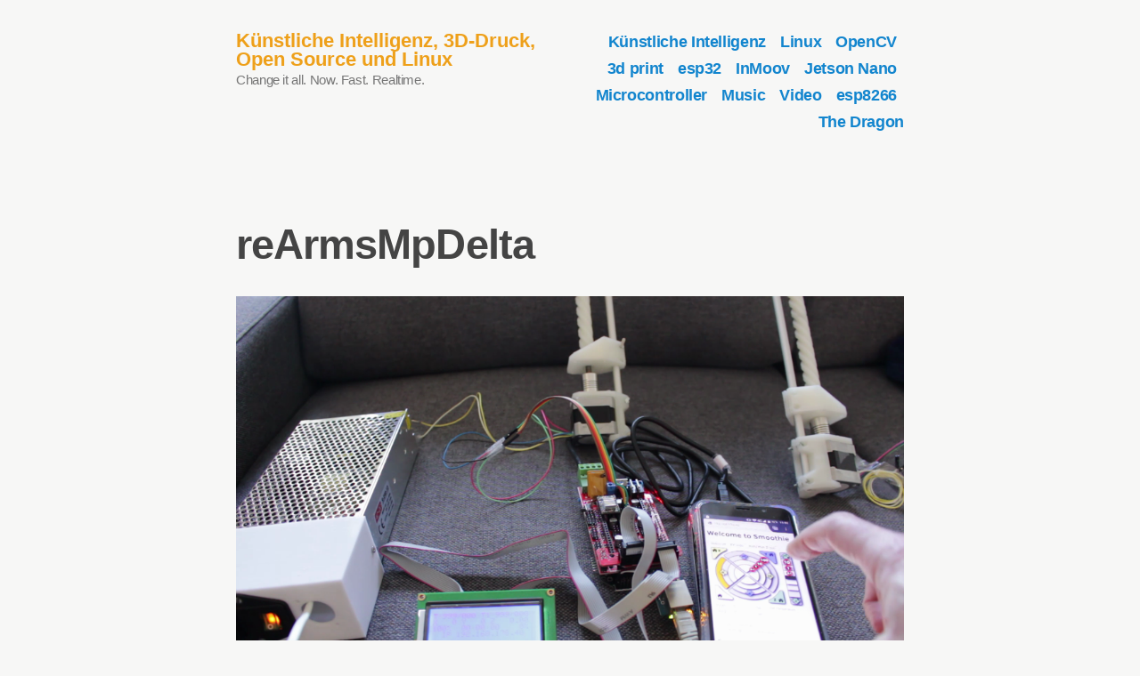

--- FILE ---
content_type: text/html; charset=UTF-8
request_url: https://blog.georgmill.de/2017/02/13/re-arm-for-ramps-steuert-den-mostly-printed-delta/rearmsmpdelta/
body_size: 10249
content:
<!doctype html>
<html dir="ltr" lang="de" prefix="og: https://ogp.me/ns#">
<head>
	<meta charset="UTF-8" />
	<meta name="viewport" content="width=device-width, initial-scale=1" />
	<link rel="profile" href="https://gmpg.org/xfn/11" />
	<title>reArmsMpDelta | Künstliche Intelligenz, 3D-Druck, Open Source und Linux</title>

		<!-- All in One SEO 4.9.1.1 - aioseo.com -->
	<meta name="robots" content="max-image-preview:large" />
	<meta name="author" content="Georg"/>
	<link rel="canonical" href="https://blog.georgmill.de/2017/02/13/re-arm-for-ramps-steuert-den-mostly-printed-delta/rearmsmpdelta/" />
	<meta name="generator" content="All in One SEO (AIOSEO) 4.9.1.1" />
		<meta property="og:locale" content="de_DE" />
		<meta property="og:site_name" content="Künstliche Intelligenz, 3D-Druck, Open Source und Linux | Change it all. Now. Fast. Realtime." />
		<meta property="og:type" content="article" />
		<meta property="og:title" content="reArmsMpDelta | Künstliche Intelligenz, 3D-Druck, Open Source und Linux" />
		<meta property="og:url" content="https://blog.georgmill.de/2017/02/13/re-arm-for-ramps-steuert-den-mostly-printed-delta/rearmsmpdelta/" />
		<meta property="article:published_time" content="2017-02-13T11:31:19+00:00" />
		<meta property="article:modified_time" content="2017-02-13T11:31:19+00:00" />
		<meta name="twitter:card" content="summary" />
		<meta name="twitter:title" content="reArmsMpDelta | Künstliche Intelligenz, 3D-Druck, Open Source und Linux" />
		<script type="application/ld+json" class="aioseo-schema">
			{"@context":"https:\/\/schema.org","@graph":[{"@type":"BreadcrumbList","@id":"https:\/\/blog.georgmill.de\/2017\/02\/13\/re-arm-for-ramps-steuert-den-mostly-printed-delta\/rearmsmpdelta\/#breadcrumblist","itemListElement":[{"@type":"ListItem","@id":"https:\/\/blog.georgmill.de#listItem","position":1,"name":"Home","item":"https:\/\/blog.georgmill.de","nextItem":{"@type":"ListItem","@id":"https:\/\/blog.georgmill.de\/2017\/02\/13\/re-arm-for-ramps-steuert-den-mostly-printed-delta\/rearmsmpdelta\/#listItem","name":"reArmsMpDelta"}},{"@type":"ListItem","@id":"https:\/\/blog.georgmill.de\/2017\/02\/13\/re-arm-for-ramps-steuert-den-mostly-printed-delta\/rearmsmpdelta\/#listItem","position":2,"name":"reArmsMpDelta","previousItem":{"@type":"ListItem","@id":"https:\/\/blog.georgmill.de#listItem","name":"Home"}}]},{"@type":"ItemPage","@id":"https:\/\/blog.georgmill.de\/2017\/02\/13\/re-arm-for-ramps-steuert-den-mostly-printed-delta\/rearmsmpdelta\/#itempage","url":"https:\/\/blog.georgmill.de\/2017\/02\/13\/re-arm-for-ramps-steuert-den-mostly-printed-delta\/rearmsmpdelta\/","name":"reArmsMpDelta | K\u00fcnstliche Intelligenz, 3D-Druck, Open Source und Linux","inLanguage":"de-DE","isPartOf":{"@id":"https:\/\/blog.georgmill.de\/#website"},"breadcrumb":{"@id":"https:\/\/blog.georgmill.de\/2017\/02\/13\/re-arm-for-ramps-steuert-den-mostly-printed-delta\/rearmsmpdelta\/#breadcrumblist"},"author":{"@id":"https:\/\/blog.georgmill.de\/author\/georg\/#author"},"creator":{"@id":"https:\/\/blog.georgmill.de\/author\/georg\/#author"},"datePublished":"2017-02-13T12:31:19+01:00","dateModified":"2017-02-13T12:31:19+01:00"},{"@type":"Person","@id":"https:\/\/blog.georgmill.de\/#person","name":"Georg","image":"https:\/\/blog.georgmill.de\/wp-content\/uploads\/2019\/01\/georg_alltag_web.jpg"},{"@type":"Person","@id":"https:\/\/blog.georgmill.de\/author\/georg\/#author","url":"https:\/\/blog.georgmill.de\/author\/georg\/","name":"Georg","image":{"@type":"ImageObject","@id":"https:\/\/blog.georgmill.de\/2017\/02\/13\/re-arm-for-ramps-steuert-den-mostly-printed-delta\/rearmsmpdelta\/#authorImage","url":"https:\/\/secure.gravatar.com\/avatar\/5cc0380416f18b4ad84e28db1d40b3d10f8d1725c71d21ef822846b32ba5ab79?s=96&d=mm&r=g","width":96,"height":96,"caption":"Georg"}},{"@type":"WebSite","@id":"https:\/\/blog.georgmill.de\/#website","url":"https:\/\/blog.georgmill.de\/","name":"K\u00fcnstliche Intelligenz, 3D-Druck, Open Source und Linux","description":"Change it all. Now. Fast. Realtime.","inLanguage":"de-DE","publisher":{"@id":"https:\/\/blog.georgmill.de\/#person"}}]}
		</script>
		<!-- All in One SEO -->

<link rel='dns-prefetch' href='//fonts.googleapis.com' />
<link rel="alternate" type="application/rss+xml" title="Künstliche Intelligenz, 3D-Druck, Open Source und Linux &raquo; Feed" href="https://blog.georgmill.de/feed/" />
<link rel="alternate" type="application/rss+xml" title="Künstliche Intelligenz, 3D-Druck, Open Source und Linux &raquo; Kommentar-Feed" href="https://blog.georgmill.de/comments/feed/" />
<link rel="alternate" type="application/rss+xml" title="Künstliche Intelligenz, 3D-Druck, Open Source und Linux &raquo; reArmsMpDelta-Kommentar-Feed" href="https://blog.georgmill.de/2017/02/13/re-arm-for-ramps-steuert-den-mostly-printed-delta/rearmsmpdelta/feed/" />
<link rel="alternate" title="oEmbed (JSON)" type="application/json+oembed" href="https://blog.georgmill.de/wp-json/oembed/1.0/embed?url=https%3A%2F%2Fblog.georgmill.de%2F2017%2F02%2F13%2Fre-arm-for-ramps-steuert-den-mostly-printed-delta%2Frearmsmpdelta%2F" />
<link rel="alternate" title="oEmbed (XML)" type="text/xml+oembed" href="https://blog.georgmill.de/wp-json/oembed/1.0/embed?url=https%3A%2F%2Fblog.georgmill.de%2F2017%2F02%2F13%2Fre-arm-for-ramps-steuert-den-mostly-printed-delta%2Frearmsmpdelta%2F&#038;format=xml" />
<style id='wp-img-auto-sizes-contain-inline-css' type='text/css'>
img:is([sizes=auto i],[sizes^="auto," i]){contain-intrinsic-size:3000px 1500px}
/*# sourceURL=wp-img-auto-sizes-contain-inline-css */
</style>
<link rel='stylesheet' id='urvanov_syntax_highlighter-css' href='https://blog.georgmill.de/wp-content/plugins/urvanov-syntax-highlighter/css/min/urvanov_syntax_highlighter.min.css?ver=2.8.40' type='text/css' media='all' />
<style id='wp-emoji-styles-inline-css' type='text/css'>

	img.wp-smiley, img.emoji {
		display: inline !important;
		border: none !important;
		box-shadow: none !important;
		height: 1em !important;
		width: 1em !important;
		margin: 0 0.07em !important;
		vertical-align: -0.1em !important;
		background: none !important;
		padding: 0 !important;
	}
/*# sourceURL=wp-emoji-styles-inline-css */
</style>
<style id='wp-block-library-inline-css' type='text/css'>
:root{--wp-block-synced-color:#7a00df;--wp-block-synced-color--rgb:122,0,223;--wp-bound-block-color:var(--wp-block-synced-color);--wp-editor-canvas-background:#ddd;--wp-admin-theme-color:#007cba;--wp-admin-theme-color--rgb:0,124,186;--wp-admin-theme-color-darker-10:#006ba1;--wp-admin-theme-color-darker-10--rgb:0,107,160.5;--wp-admin-theme-color-darker-20:#005a87;--wp-admin-theme-color-darker-20--rgb:0,90,135;--wp-admin-border-width-focus:2px}@media (min-resolution:192dpi){:root{--wp-admin-border-width-focus:1.5px}}.wp-element-button{cursor:pointer}:root .has-very-light-gray-background-color{background-color:#eee}:root .has-very-dark-gray-background-color{background-color:#313131}:root .has-very-light-gray-color{color:#eee}:root .has-very-dark-gray-color{color:#313131}:root .has-vivid-green-cyan-to-vivid-cyan-blue-gradient-background{background:linear-gradient(135deg,#00d084,#0693e3)}:root .has-purple-crush-gradient-background{background:linear-gradient(135deg,#34e2e4,#4721fb 50%,#ab1dfe)}:root .has-hazy-dawn-gradient-background{background:linear-gradient(135deg,#faaca8,#dad0ec)}:root .has-subdued-olive-gradient-background{background:linear-gradient(135deg,#fafae1,#67a671)}:root .has-atomic-cream-gradient-background{background:linear-gradient(135deg,#fdd79a,#004a59)}:root .has-nightshade-gradient-background{background:linear-gradient(135deg,#330968,#31cdcf)}:root .has-midnight-gradient-background{background:linear-gradient(135deg,#020381,#2874fc)}:root{--wp--preset--font-size--normal:16px;--wp--preset--font-size--huge:42px}.has-regular-font-size{font-size:1em}.has-larger-font-size{font-size:2.625em}.has-normal-font-size{font-size:var(--wp--preset--font-size--normal)}.has-huge-font-size{font-size:var(--wp--preset--font-size--huge)}.has-text-align-center{text-align:center}.has-text-align-left{text-align:left}.has-text-align-right{text-align:right}.has-fit-text{white-space:nowrap!important}#end-resizable-editor-section{display:none}.aligncenter{clear:both}.items-justified-left{justify-content:flex-start}.items-justified-center{justify-content:center}.items-justified-right{justify-content:flex-end}.items-justified-space-between{justify-content:space-between}.screen-reader-text{border:0;clip-path:inset(50%);height:1px;margin:-1px;overflow:hidden;padding:0;position:absolute;width:1px;word-wrap:normal!important}.screen-reader-text:focus{background-color:#ddd;clip-path:none;color:#444;display:block;font-size:1em;height:auto;left:5px;line-height:normal;padding:15px 23px 14px;text-decoration:none;top:5px;width:auto;z-index:100000}html :where(.has-border-color){border-style:solid}html :where([style*=border-top-color]){border-top-style:solid}html :where([style*=border-right-color]){border-right-style:solid}html :where([style*=border-bottom-color]){border-bottom-style:solid}html :where([style*=border-left-color]){border-left-style:solid}html :where([style*=border-width]){border-style:solid}html :where([style*=border-top-width]){border-top-style:solid}html :where([style*=border-right-width]){border-right-style:solid}html :where([style*=border-bottom-width]){border-bottom-style:solid}html :where([style*=border-left-width]){border-left-style:solid}html :where(img[class*=wp-image-]){height:auto;max-width:100%}:where(figure){margin:0 0 1em}html :where(.is-position-sticky){--wp-admin--admin-bar--position-offset:var(--wp-admin--admin-bar--height,0px)}@media screen and (max-width:600px){html :where(.is-position-sticky){--wp-admin--admin-bar--position-offset:0px}}

/*# sourceURL=wp-block-library-inline-css */
</style><style id='global-styles-inline-css' type='text/css'>
:root{--wp--preset--aspect-ratio--square: 1;--wp--preset--aspect-ratio--4-3: 4/3;--wp--preset--aspect-ratio--3-4: 3/4;--wp--preset--aspect-ratio--3-2: 3/2;--wp--preset--aspect-ratio--2-3: 2/3;--wp--preset--aspect-ratio--16-9: 16/9;--wp--preset--aspect-ratio--9-16: 9/16;--wp--preset--color--black: #000000;--wp--preset--color--cyan-bluish-gray: #abb8c3;--wp--preset--color--white: #ffffff;--wp--preset--color--pale-pink: #f78da7;--wp--preset--color--vivid-red: #cf2e2e;--wp--preset--color--luminous-vivid-orange: #ff6900;--wp--preset--color--luminous-vivid-amber: #fcb900;--wp--preset--color--light-green-cyan: #7bdcb5;--wp--preset--color--vivid-green-cyan: #00d084;--wp--preset--color--pale-cyan-blue: #8ed1fc;--wp--preset--color--vivid-cyan-blue: #0693e3;--wp--preset--color--vivid-purple: #9b51e0;--wp--preset--color--primary: #FF302C;--wp--preset--color--secondary: #1285CE;--wp--preset--color--foreground: #444444;--wp--preset--color--background: #F7F7F6;--wp--preset--color--foreground-light: #767676;--wp--preset--color--foreground-dark: #111111;--wp--preset--gradient--vivid-cyan-blue-to-vivid-purple: linear-gradient(135deg,rgb(6,147,227) 0%,rgb(155,81,224) 100%);--wp--preset--gradient--light-green-cyan-to-vivid-green-cyan: linear-gradient(135deg,rgb(122,220,180) 0%,rgb(0,208,130) 100%);--wp--preset--gradient--luminous-vivid-amber-to-luminous-vivid-orange: linear-gradient(135deg,rgb(252,185,0) 0%,rgb(255,105,0) 100%);--wp--preset--gradient--luminous-vivid-orange-to-vivid-red: linear-gradient(135deg,rgb(255,105,0) 0%,rgb(207,46,46) 100%);--wp--preset--gradient--very-light-gray-to-cyan-bluish-gray: linear-gradient(135deg,rgb(238,238,238) 0%,rgb(169,184,195) 100%);--wp--preset--gradient--cool-to-warm-spectrum: linear-gradient(135deg,rgb(74,234,220) 0%,rgb(151,120,209) 20%,rgb(207,42,186) 40%,rgb(238,44,130) 60%,rgb(251,105,98) 80%,rgb(254,248,76) 100%);--wp--preset--gradient--blush-light-purple: linear-gradient(135deg,rgb(255,206,236) 0%,rgb(152,150,240) 100%);--wp--preset--gradient--blush-bordeaux: linear-gradient(135deg,rgb(254,205,165) 0%,rgb(254,45,45) 50%,rgb(107,0,62) 100%);--wp--preset--gradient--luminous-dusk: linear-gradient(135deg,rgb(255,203,112) 0%,rgb(199,81,192) 50%,rgb(65,88,208) 100%);--wp--preset--gradient--pale-ocean: linear-gradient(135deg,rgb(255,245,203) 0%,rgb(182,227,212) 50%,rgb(51,167,181) 100%);--wp--preset--gradient--electric-grass: linear-gradient(135deg,rgb(202,248,128) 0%,rgb(113,206,126) 100%);--wp--preset--gradient--midnight: linear-gradient(135deg,rgb(2,3,129) 0%,rgb(40,116,252) 100%);--wp--preset--font-size--small: 15px;--wp--preset--font-size--medium: 20px;--wp--preset--font-size--large: 32px;--wp--preset--font-size--x-large: 42px;--wp--preset--font-size--normal: 18px;--wp--preset--font-size--huge: 47.17px;--wp--preset--spacing--20: 0.44rem;--wp--preset--spacing--30: 0.67rem;--wp--preset--spacing--40: 1rem;--wp--preset--spacing--50: 1.5rem;--wp--preset--spacing--60: 2.25rem;--wp--preset--spacing--70: 3.38rem;--wp--preset--spacing--80: 5.06rem;--wp--preset--shadow--natural: 6px 6px 9px rgba(0, 0, 0, 0.2);--wp--preset--shadow--deep: 12px 12px 50px rgba(0, 0, 0, 0.4);--wp--preset--shadow--sharp: 6px 6px 0px rgba(0, 0, 0, 0.2);--wp--preset--shadow--outlined: 6px 6px 0px -3px rgb(255, 255, 255), 6px 6px rgb(0, 0, 0);--wp--preset--shadow--crisp: 6px 6px 0px rgb(0, 0, 0);}:root :where(.is-layout-flow) > :first-child{margin-block-start: 0;}:root :where(.is-layout-flow) > :last-child{margin-block-end: 0;}:root :where(.is-layout-flow) > *{margin-block-start: 24px;margin-block-end: 0;}:root :where(.is-layout-constrained) > :first-child{margin-block-start: 0;}:root :where(.is-layout-constrained) > :last-child{margin-block-end: 0;}:root :where(.is-layout-constrained) > *{margin-block-start: 24px;margin-block-end: 0;}:root :where(.is-layout-flex){gap: 24px;}:root :where(.is-layout-grid){gap: 24px;}body .is-layout-flex{display: flex;}.is-layout-flex{flex-wrap: wrap;align-items: center;}.is-layout-flex > :is(*, div){margin: 0;}body .is-layout-grid{display: grid;}.is-layout-grid > :is(*, div){margin: 0;}.has-black-color{color: var(--wp--preset--color--black) !important;}.has-cyan-bluish-gray-color{color: var(--wp--preset--color--cyan-bluish-gray) !important;}.has-white-color{color: var(--wp--preset--color--white) !important;}.has-pale-pink-color{color: var(--wp--preset--color--pale-pink) !important;}.has-vivid-red-color{color: var(--wp--preset--color--vivid-red) !important;}.has-luminous-vivid-orange-color{color: var(--wp--preset--color--luminous-vivid-orange) !important;}.has-luminous-vivid-amber-color{color: var(--wp--preset--color--luminous-vivid-amber) !important;}.has-light-green-cyan-color{color: var(--wp--preset--color--light-green-cyan) !important;}.has-vivid-green-cyan-color{color: var(--wp--preset--color--vivid-green-cyan) !important;}.has-pale-cyan-blue-color{color: var(--wp--preset--color--pale-cyan-blue) !important;}.has-vivid-cyan-blue-color{color: var(--wp--preset--color--vivid-cyan-blue) !important;}.has-vivid-purple-color{color: var(--wp--preset--color--vivid-purple) !important;}.has-primary-color{color: var(--wp--preset--color--primary) !important;}.has-secondary-color{color: var(--wp--preset--color--secondary) !important;}.has-foreground-color{color: var(--wp--preset--color--foreground) !important;}.has-background-color{color: var(--wp--preset--color--background) !important;}.has-foreground-light-color{color: var(--wp--preset--color--foreground-light) !important;}.has-foreground-dark-color{color: var(--wp--preset--color--foreground-dark) !important;}.has-black-background-color{background-color: var(--wp--preset--color--black) !important;}.has-cyan-bluish-gray-background-color{background-color: var(--wp--preset--color--cyan-bluish-gray) !important;}.has-white-background-color{background-color: var(--wp--preset--color--white) !important;}.has-pale-pink-background-color{background-color: var(--wp--preset--color--pale-pink) !important;}.has-vivid-red-background-color{background-color: var(--wp--preset--color--vivid-red) !important;}.has-luminous-vivid-orange-background-color{background-color: var(--wp--preset--color--luminous-vivid-orange) !important;}.has-luminous-vivid-amber-background-color{background-color: var(--wp--preset--color--luminous-vivid-amber) !important;}.has-light-green-cyan-background-color{background-color: var(--wp--preset--color--light-green-cyan) !important;}.has-vivid-green-cyan-background-color{background-color: var(--wp--preset--color--vivid-green-cyan) !important;}.has-pale-cyan-blue-background-color{background-color: var(--wp--preset--color--pale-cyan-blue) !important;}.has-vivid-cyan-blue-background-color{background-color: var(--wp--preset--color--vivid-cyan-blue) !important;}.has-vivid-purple-background-color{background-color: var(--wp--preset--color--vivid-purple) !important;}.has-primary-background-color{background-color: var(--wp--preset--color--primary) !important;}.has-secondary-background-color{background-color: var(--wp--preset--color--secondary) !important;}.has-foreground-background-color{background-color: var(--wp--preset--color--foreground) !important;}.has-background-background-color{background-color: var(--wp--preset--color--background) !important;}.has-foreground-light-background-color{background-color: var(--wp--preset--color--foreground-light) !important;}.has-foreground-dark-background-color{background-color: var(--wp--preset--color--foreground-dark) !important;}.has-black-border-color{border-color: var(--wp--preset--color--black) !important;}.has-cyan-bluish-gray-border-color{border-color: var(--wp--preset--color--cyan-bluish-gray) !important;}.has-white-border-color{border-color: var(--wp--preset--color--white) !important;}.has-pale-pink-border-color{border-color: var(--wp--preset--color--pale-pink) !important;}.has-vivid-red-border-color{border-color: var(--wp--preset--color--vivid-red) !important;}.has-luminous-vivid-orange-border-color{border-color: var(--wp--preset--color--luminous-vivid-orange) !important;}.has-luminous-vivid-amber-border-color{border-color: var(--wp--preset--color--luminous-vivid-amber) !important;}.has-light-green-cyan-border-color{border-color: var(--wp--preset--color--light-green-cyan) !important;}.has-vivid-green-cyan-border-color{border-color: var(--wp--preset--color--vivid-green-cyan) !important;}.has-pale-cyan-blue-border-color{border-color: var(--wp--preset--color--pale-cyan-blue) !important;}.has-vivid-cyan-blue-border-color{border-color: var(--wp--preset--color--vivid-cyan-blue) !important;}.has-vivid-purple-border-color{border-color: var(--wp--preset--color--vivid-purple) !important;}.has-primary-border-color{border-color: var(--wp--preset--color--primary) !important;}.has-secondary-border-color{border-color: var(--wp--preset--color--secondary) !important;}.has-foreground-border-color{border-color: var(--wp--preset--color--foreground) !important;}.has-background-border-color{border-color: var(--wp--preset--color--background) !important;}.has-foreground-light-border-color{border-color: var(--wp--preset--color--foreground-light) !important;}.has-foreground-dark-border-color{border-color: var(--wp--preset--color--foreground-dark) !important;}.has-vivid-cyan-blue-to-vivid-purple-gradient-background{background: var(--wp--preset--gradient--vivid-cyan-blue-to-vivid-purple) !important;}.has-light-green-cyan-to-vivid-green-cyan-gradient-background{background: var(--wp--preset--gradient--light-green-cyan-to-vivid-green-cyan) !important;}.has-luminous-vivid-amber-to-luminous-vivid-orange-gradient-background{background: var(--wp--preset--gradient--luminous-vivid-amber-to-luminous-vivid-orange) !important;}.has-luminous-vivid-orange-to-vivid-red-gradient-background{background: var(--wp--preset--gradient--luminous-vivid-orange-to-vivid-red) !important;}.has-very-light-gray-to-cyan-bluish-gray-gradient-background{background: var(--wp--preset--gradient--very-light-gray-to-cyan-bluish-gray) !important;}.has-cool-to-warm-spectrum-gradient-background{background: var(--wp--preset--gradient--cool-to-warm-spectrum) !important;}.has-blush-light-purple-gradient-background{background: var(--wp--preset--gradient--blush-light-purple) !important;}.has-blush-bordeaux-gradient-background{background: var(--wp--preset--gradient--blush-bordeaux) !important;}.has-luminous-dusk-gradient-background{background: var(--wp--preset--gradient--luminous-dusk) !important;}.has-pale-ocean-gradient-background{background: var(--wp--preset--gradient--pale-ocean) !important;}.has-electric-grass-gradient-background{background: var(--wp--preset--gradient--electric-grass) !important;}.has-midnight-gradient-background{background: var(--wp--preset--gradient--midnight) !important;}.has-small-font-size{font-size: var(--wp--preset--font-size--small) !important;}.has-medium-font-size{font-size: var(--wp--preset--font-size--medium) !important;}.has-large-font-size{font-size: var(--wp--preset--font-size--large) !important;}.has-x-large-font-size{font-size: var(--wp--preset--font-size--x-large) !important;}.has-normal-font-size{font-size: var(--wp--preset--font-size--normal) !important;}.has-huge-font-size{font-size: var(--wp--preset--font-size--huge) !important;}
/*# sourceURL=global-styles-inline-css */
</style>

<style id='classic-theme-styles-inline-css' type='text/css'>
/*! This file is auto-generated */
.wp-block-button__link{color:#fff;background-color:#32373c;border-radius:9999px;box-shadow:none;text-decoration:none;padding:calc(.667em + 2px) calc(1.333em + 2px);font-size:1.125em}.wp-block-file__button{background:#32373c;color:#fff;text-decoration:none}
/*# sourceURL=/wp-includes/css/classic-themes.min.css */
</style>
<link rel='stylesheet' id='countdown-jedi-css-css' href='https://blog.georgmill.de/wp-content/plugins/jquery-t-countdown-widget/css/jedi/style.css?ver=2.0' type='text/css' media='all' />
<link rel='stylesheet' id='osm-map-css-css' href='https://blog.georgmill.de/wp-content/plugins/osm/css/osm_map.css?ver=8326afb2dfa8a0d360d16c34bdd7132c' type='text/css' media='all' />
<link rel='stylesheet' id='osm-ol3-css-css' href='https://blog.georgmill.de/wp-content/plugins/osm/js/OL/7.1.0/ol.css?ver=8326afb2dfa8a0d360d16c34bdd7132c' type='text/css' media='all' />
<link rel='stylesheet' id='osm-ol3-ext-css-css' href='https://blog.georgmill.de/wp-content/plugins/osm/css/osm_map_v3.css?ver=8326afb2dfa8a0d360d16c34bdd7132c' type='text/css' media='all' />
<link rel='stylesheet' id='varia-print-style-css' href='https://blog.georgmill.de/wp-content/themes/varia-wpcom/print.css?ver=1.4.35' type='text/css' media='print' />
<link rel='stylesheet' id='leven-fonts-css' href='https://fonts.googleapis.com/css?family=Crimson+Text%3A400%2C400i&#038;subset=latin%2Clatin-ext' type='text/css' media='all' />
<link rel='stylesheet' id='leven-style-css' href='https://blog.georgmill.de/wp-content/themes/leven-wpcom/style.css?ver=1.4.35' type='text/css' media='all' />
<script type="text/javascript" src="https://blog.georgmill.de/wp-includes/js/jquery/jquery.min.js?ver=3.7.1" id="jquery-core-js"></script>
<script type="text/javascript" src="https://blog.georgmill.de/wp-includes/js/jquery/jquery-migrate.min.js?ver=3.4.1" id="jquery-migrate-js"></script>
<script type="text/javascript" id="urvanov_syntax_highlighter_js-js-extra">
/* <![CDATA[ */
var UrvanovSyntaxHighlighterSyntaxSettings = {"version":"2.8.40","is_admin":"0","ajaxurl":"https://blog.georgmill.de/wp-admin/admin-ajax.php","prefix":"urvanov-syntax-highlighter-","setting":"urvanov-syntax-highlighter-setting","selected":"urvanov-syntax-highlighter-setting-selected","changed":"urvanov-syntax-highlighter-setting-changed","special":"urvanov-syntax-highlighter-setting-special","orig_value":"data-orig-value","debug":""};
var UrvanovSyntaxHighlighterSyntaxStrings = {"copy":"Copied to the clipboard","minimize":"Klicken um Code aufzuklappen"};
//# sourceURL=urvanov_syntax_highlighter_js-js-extra
/* ]]> */
</script>
<script type="text/javascript" src="https://blog.georgmill.de/wp-content/plugins/urvanov-syntax-highlighter/js/min/urvanov_syntax_highlighter.min.js?ver=2.8.40" id="urvanov_syntax_highlighter_js-js"></script>
<script type="text/javascript" src="https://blog.georgmill.de/wp-content/plugins/html5shiv/js/html5shiv-printshiv.min.js?ver=3.7.3" id="html5shiv-printshiv-js"></script>
<script type="text/javascript" src="https://blog.georgmill.de/wp-content/plugins/osm/js/OL/2.13.1/OpenLayers.js?ver=8326afb2dfa8a0d360d16c34bdd7132c" id="osm-ol-library-js"></script>
<script type="text/javascript" src="https://blog.georgmill.de/wp-content/plugins/osm/js/OSM/openlayers/OpenStreetMap.js?ver=8326afb2dfa8a0d360d16c34bdd7132c" id="osm-osm-library-js"></script>
<script type="text/javascript" src="https://blog.georgmill.de/wp-content/plugins/osm/js/OSeaM/harbours.js?ver=8326afb2dfa8a0d360d16c34bdd7132c" id="osm-harbours-library-js"></script>
<script type="text/javascript" src="https://blog.georgmill.de/wp-content/plugins/osm/js/OSeaM/map_utils.js?ver=8326afb2dfa8a0d360d16c34bdd7132c" id="osm-map-utils-library-js"></script>
<script type="text/javascript" src="https://blog.georgmill.de/wp-content/plugins/osm/js/OSeaM/utilities.js?ver=8326afb2dfa8a0d360d16c34bdd7132c" id="osm-utilities-library-js"></script>
<script type="text/javascript" src="https://blog.georgmill.de/wp-content/plugins/osm/js/osm-plugin-lib.js?ver=8326afb2dfa8a0d360d16c34bdd7132c" id="OsmScript-js"></script>
<script type="text/javascript" src="https://blog.georgmill.de/wp-content/plugins/osm/js/polyfill/v2/polyfill.min.js?features=requestAnimationFrame%2CElement.prototype.classList%2CURL&amp;ver=8326afb2dfa8a0d360d16c34bdd7132c" id="osm-polyfill-js"></script>
<script type="text/javascript" src="https://blog.georgmill.de/wp-content/plugins/osm/js/OL/7.1.0/ol.js?ver=8326afb2dfa8a0d360d16c34bdd7132c" id="osm-ol3-library-js"></script>
<script type="text/javascript" src="https://blog.georgmill.de/wp-content/plugins/osm/js/osm-v3-plugin-lib.js?ver=8326afb2dfa8a0d360d16c34bdd7132c" id="osm-ol3-ext-library-js"></script>
<script type="text/javascript" src="https://blog.georgmill.de/wp-content/plugins/osm/js/osm-metabox-events.js?ver=8326afb2dfa8a0d360d16c34bdd7132c" id="osm-ol3-metabox-events-js"></script>
<script type="text/javascript" src="https://blog.georgmill.de/wp-content/plugins/osm/js/osm-startup-lib.js?ver=8326afb2dfa8a0d360d16c34bdd7132c" id="osm-map-startup-js"></script>
<link rel="https://api.w.org/" href="https://blog.georgmill.de/wp-json/" /><link rel="alternate" title="JSON" type="application/json" href="https://blog.georgmill.de/wp-json/wp/v2/media/1931" /><link rel="EditURI" type="application/rsd+xml" title="RSD" href="https://blog.georgmill.de/xmlrpc.php?rsd" />

<link rel='shortlink' href='https://blog.georgmill.de/?p=1931' />
<script type='text/javascript'>
var tminusnow = '{"now":"1\/21\/2026 16:09:05"}';
</script><script type="text/javascript"> 

/**  all layers have to be in this global array - in further process each map will have something like vectorM[map_ol3js_n][layer_n] */
var vectorM = [[]];


/** put translations from PHP/mo to JavaScript */
var translations = [];

/** global GET-Parameters */
var HTTP_GET_VARS = [];

</script><!-- OSM plugin V6.1.9: did not add geo meta tags. --> 
</head>

<body class="attachment wp-singular attachment-template-default single single-attachment postid-1931 attachmentid-1931 attachment-png wp-embed-responsive wp-theme-varia-wpcom wp-child-theme-leven-wpcom singular image-filters-enabled">


<div id="page" class="site">
	<a class="skip-link screen-reader-text" href="#content">Zum Inhalt springen</a>

	
<header id="masthead" class="site-header responsive-max-width has-title-and-tagline has-menu" role="banner">
	

<div class="site-branding">
							<p class="site-title"><a href="https://blog.georgmill.de/" rel="home">Künstliche Intelligenz, 3D-Druck, Open Source und Linux</a></p>
			
				<p class="site-description">
				Change it all. Now. Fast. Realtime.			</p>
	</div><!-- .site-branding -->
		<nav id="site-navigation" class="main-navigation" aria-label="Hauptnavigation">

		<input type="checkbox" role="button" aria-haspopup="true" id="toggle" class="hide-visually">
		<label for="toggle" id="toggle-menu" class="button">
			Menü			<span class="dropdown-icon open">+</span>
			<span class="dropdown-icon close">&times;</span>
			<span class="hide-visually expanded-text">aufgeklappt</span>
			<span class="hide-visually collapsed-text">zugeklappt</span>
		</label>

		<div class="menu-inhalt-container"><ul id="menu-inhalt-1" class="main-menu" aria-label="submenu"><li class="menu-item menu-item-type-taxonomy menu-item-object-category menu-item-2421"><a href="https://blog.georgmill.de/category/kuenstliche-intelligenz/">Künstliche Intelligenz</a></li>
<li class="menu-item menu-item-type-taxonomy menu-item-object-category menu-item-2409"><a href="https://blog.georgmill.de/category/linux/">Linux</a></li>
<li class="menu-item menu-item-type-taxonomy menu-item-object-category menu-item-2422"><a href="https://blog.georgmill.de/category/opencv/">OpenCV</a></li>
<li class="menu-item menu-item-type-taxonomy menu-item-object-category menu-item-2412"><a href="https://blog.georgmill.de/category/3d-print/">3d print</a></li>
<li class="menu-item menu-item-type-taxonomy menu-item-object-category menu-item-2417"><a href="https://blog.georgmill.de/category/esp32/">esp32</a></li>
<li class="menu-item menu-item-type-taxonomy menu-item-object-category menu-item-2418"><a href="https://blog.georgmill.de/category/inmoov/">InMoov</a></li>
<li class="menu-item menu-item-type-taxonomy menu-item-object-category menu-item-2420"><a href="https://blog.georgmill.de/category/jetson-nano/">Jetson Nano</a></li>
<li class="menu-item menu-item-type-taxonomy menu-item-object-category menu-item-2410"><a href="https://blog.georgmill.de/category/microcontroller/">Microcontroller</a></li>
<li class="menu-item menu-item-type-taxonomy menu-item-object-category menu-item-2411"><a href="https://blog.georgmill.de/category/music/">Music</a></li>
<li class="menu-item menu-item-type-taxonomy menu-item-object-category menu-item-2413"><a href="https://blog.georgmill.de/category/video/">Video</a></li>
<li class="menu-item menu-item-type-taxonomy menu-item-object-category menu-item-2414"><a href="https://blog.georgmill.de/category/esp8266/">esp8266</a></li>
<li class="menu-item menu-item-type-taxonomy menu-item-object-category menu-item-2415"><a href="https://blog.georgmill.de/category/the-dragon/">The Dragon</a></li>
</ul></div>	</nav><!-- #site-navigation -->
	</header><!-- #masthead -->

	<div id="content" class="site-content">

	<section id="primary" class="content-area">
		<main id="main" class="site-main">

			
				<article id="post-1931" class="post-1931 attachment type-attachment status-inherit hentry entry">
					<nav id="image-navigation" class="navigation image-navigation responsive-max-width">
						<div class="nav-links">
							<div class="nav-previous"></div>
							<div class="nav-next"></div>
						</div><!-- .nav-links -->
					</nav><!-- .image-navigation -->

					<header class="entry-header responsive-max-width">
					<h1 class="entry-title">reArmsMpDelta</h1>					</header><!-- .entry-header -->

					<div class="entry-content">

						<figure class="entry-attachment wp-block-image">
						<img width="1024" height="582" src="https://blog.georgmill.de/wp-content/uploads/2017/02/reArmsMpDelta.png" class="attachment-full size-full" alt="" decoding="async" fetchpriority="high" srcset="https://blog.georgmill.de/wp-content/uploads/2017/02/reArmsMpDelta.png 1024w, https://blog.georgmill.de/wp-content/uploads/2017/02/reArmsMpDelta-300x171.png 300w, https://blog.georgmill.de/wp-content/uploads/2017/02/reArmsMpDelta-768x437.png 768w, https://blog.georgmill.de/wp-content/uploads/2017/02/reArmsMpDelta-158x90.png 158w" sizes="(max-width: 1024px) 100vw, 1024px" />
							<figcaption class="wp-caption-text"></figcaption>

						</figure><!-- .entry-attachment -->

											</div><!-- .entry-content -->

					<footer class="entry-footer responsive-max-width">
					<span class="full-size-link"><span class="screen-reader-text">Volle Größe</span><a href="https://blog.georgmill.de/wp-content/uploads/2017/02/reArmsMpDelta.png">1024 &times; 582</a></span>
						
					</footer><!-- .entry-footer -->
				</article><!-- #post-## -->

				
	<nav class="navigation post-navigation" aria-label="Beiträge">
		<h2 class="screen-reader-text">Beitragsnavigation</h2>
		<div class="nav-links"><div class="nav-previous"><a href="https://blog.georgmill.de/2017/02/13/re-arm-for-ramps-steuert-den-mostly-printed-delta/" rel="prev"><span class="meta-nav">Veröffentlicht in</span><br><span class="post-title">Re-Arm for Ramps steuert den M(ostly) P(rinted) D(elta)</span></a></div></div>
	</nav>
<div id="comments" class="comments-area responsive-max-width">

		<div id="respond" class="comment-respond">
		<h3 id="reply-title" class="comment-reply-title">Schreibe einen Kommentar</h3><form action="https://blog.georgmill.de/wp-comments-post.php" method="post" id="commentform" class="comment-form"><p class="comment-notes"><span id="email-notes">Deine E-Mail-Adresse wird nicht veröffentlicht.</span> <span class="required-field-message">Erforderliche Felder sind mit <span class="required">*</span> markiert</span></p><p class="comment-form-comment"><label for="comment">Kommentar <span class="required">*</span></label> <textarea id="comment" name="comment" cols="45" rows="5" maxlength="65525" required></textarea></p><p class="comment-form-author"><label for="author">Name <span class="required">*</span></label> <input id="author" name="author" type="text" value="" size="30" maxlength="245" autocomplete="name" required /></p>
<p class="comment-form-email"><label for="email">E-Mail-Adresse <span class="required">*</span></label> <input id="email" name="email" type="email" value="" size="30" maxlength="100" aria-describedby="email-notes" autocomplete="email" required /></p>
<p class="comment-form-url"><label for="url">Website</label> <input id="url" name="url" type="url" value="" size="30" maxlength="200" autocomplete="url" /></p>
<p class="form-submit"><input name="submit" type="submit" id="submit" class="submit" value="Kommentar abschicken" /> <input type='hidden' name='comment_post_ID' value='1931' id='comment_post_ID' />
<input type='hidden' name='comment_parent' id='comment_parent' value='0' />
</p> <p class="comment-form-aios-antibot-keys"><input type="hidden" name="7asn7c2f" value="pakaifplqke8" ><input type="hidden" name="9k849ug7" value="if9g2ixp034m" ><input type="hidden" name="2alycj88" value="ofl8te37uxbe" ><input type="hidden" name="aios_antibot_keys_expiry" id="aios_antibot_keys_expiry" value="1769126400"></p><p style="display: none;"><input type="hidden" id="akismet_comment_nonce" name="akismet_comment_nonce" value="1c957ccad4" /></p><p style="display: none !important;" class="akismet-fields-container" data-prefix="ak_"><label>&#916;<textarea name="ak_hp_textarea" cols="45" rows="8" maxlength="100"></textarea></label><input type="hidden" id="ak_js_1" name="ak_js" value="141"/><script>document.getElementById( "ak_js_1" ).setAttribute( "value", ( new Date() ).getTime() );</script></p></form>	</div><!-- #respond -->
	
</div><!-- #comments -->

		</main><!-- .site-main -->
	</section><!-- .content-area -->


	</div><!-- #content -->

	
	<footer id="colophon" class="site-footer responsive-max-width">
				<nav class="footer-navigation" aria-label="Footer-Menü">
		<div class="menu-inhalt-container"><ul id="menu-inhalt-2" class="footer-menu"><li class="menu-item menu-item-type-taxonomy menu-item-object-category menu-item-2421"><a href="https://blog.georgmill.de/category/kuenstliche-intelligenz/">Künstliche Intelligenz</a></li>
<li class="menu-item menu-item-type-taxonomy menu-item-object-category menu-item-2409"><a href="https://blog.georgmill.de/category/linux/">Linux</a></li>
<li class="menu-item menu-item-type-taxonomy menu-item-object-category menu-item-2422"><a href="https://blog.georgmill.de/category/opencv/">OpenCV</a></li>
<li class="menu-item menu-item-type-taxonomy menu-item-object-category menu-item-2412"><a href="https://blog.georgmill.de/category/3d-print/">3d print</a></li>
<li class="menu-item menu-item-type-taxonomy menu-item-object-category menu-item-2417"><a href="https://blog.georgmill.de/category/esp32/">esp32</a></li>
<li class="menu-item menu-item-type-taxonomy menu-item-object-category menu-item-2418"><a href="https://blog.georgmill.de/category/inmoov/">InMoov</a></li>
<li class="menu-item menu-item-type-taxonomy menu-item-object-category menu-item-2420"><a href="https://blog.georgmill.de/category/jetson-nano/">Jetson Nano</a></li>
<li class="menu-item menu-item-type-taxonomy menu-item-object-category menu-item-2410"><a href="https://blog.georgmill.de/category/microcontroller/">Microcontroller</a></li>
<li class="menu-item menu-item-type-taxonomy menu-item-object-category menu-item-2411"><a href="https://blog.georgmill.de/category/music/">Music</a></li>
<li class="menu-item menu-item-type-taxonomy menu-item-object-category menu-item-2413"><a href="https://blog.georgmill.de/category/video/">Video</a></li>
<li class="menu-item menu-item-type-taxonomy menu-item-object-category menu-item-2414"><a href="https://blog.georgmill.de/category/esp8266/">esp8266</a></li>
<li class="menu-item menu-item-type-taxonomy menu-item-object-category menu-item-2415"><a href="https://blog.georgmill.de/category/the-dragon/">The Dragon</a></li>
</ul></div>	</nav><!-- .footer-navigation -->

	
		<div class="site-info">
		<a class="site-name" href="https://blog.georgmill.de/" rel="home">Künstliche Intelligenz, 3D-Druck, Open Source und Linux</a><span class="comma">,</span>
<a href="http://wordpress.org/" class="imprint">proudly powered by WordPress</a>.	</div><!-- .site-info -->
	</footer><!-- #colophon -->

</div><!-- #page -->

<script type="speculationrules">
{"prefetch":[{"source":"document","where":{"and":[{"href_matches":"/*"},{"not":{"href_matches":["/wp-*.php","/wp-admin/*","/wp-content/uploads/*","/wp-content/*","/wp-content/plugins/*","/wp-content/themes/leven-wpcom/*","/wp-content/themes/varia-wpcom/*","/*\\?(.+)"]}},{"not":{"selector_matches":"a[rel~=\"nofollow\"]"}},{"not":{"selector_matches":".no-prefetch, .no-prefetch a"}}]},"eagerness":"conservative"}]}
</script>
		<style>
			:root {
				-webkit-user-select: none;
				-webkit-touch-callout: none;
				-ms-user-select: none;
				-moz-user-select: none;
				user-select: none;
			}
		</style>
		<script type="text/javascript">
			/*<![CDATA[*/
			document.oncontextmenu = function(event) {
				if (event.target.tagName != 'INPUT' && event.target.tagName != 'TEXTAREA') {
					event.preventDefault();
				}
			};
			document.ondragstart = function() {
				if (event.target.tagName != 'INPUT' && event.target.tagName != 'TEXTAREA') {
					event.preventDefault();
				}
			};
			/*]]>*/
		</script>
			<script>
	/(trident|msie)/i.test(navigator.userAgent)&&document.getElementById&&window.addEventListener&&window.addEventListener("hashchange",function(){var t,e=location.hash.substring(1);/^[A-z0-9_-]+$/.test(e)&&(t=document.getElementById(e))&&(/^(?:a|select|input|button|textarea)$/i.test(t.tagName)||(t.tabIndex=-1),t.focus())},!1);
	</script>
	<script type="module"  src="https://blog.georgmill.de/wp-content/plugins/all-in-one-seo-pack/dist/Lite/assets/table-of-contents.95d0dfce.js?ver=4.9.1.1" id="aioseo/js/src/vue/standalone/blocks/table-of-contents/frontend.js-js"></script>
<script type="text/javascript" id="countdown-script-js-extra">
/* <![CDATA[ */
var tCountAjax = {"ajaxurl":"https://blog.georgmill.de/wp-admin/admin-ajax.php","countdownNonce":"afb81535ac"};
//# sourceURL=countdown-script-js-extra
/* ]]> */
</script>
<script type="text/javascript" src="https://blog.georgmill.de/wp-content/plugins/jquery-t-countdown-widget/js/jquery.t-countdown.js?ver=2.4.0" id="countdown-script-js"></script>
<script type="text/javascript" id="aios-front-js-js-extra">
/* <![CDATA[ */
var AIOS_FRONT = {"ajaxurl":"https://blog.georgmill.de/wp-admin/admin-ajax.php","ajax_nonce":"b4266fb40d"};
//# sourceURL=aios-front-js-js-extra
/* ]]> */
</script>
<script type="text/javascript" src="https://blog.georgmill.de/wp-content/plugins/all-in-one-wp-security-and-firewall/js/wp-security-front-script.js?ver=5.4.4" id="aios-front-js-js"></script>
<script defer type="text/javascript" src="https://blog.georgmill.de/wp-content/plugins/akismet/_inc/akismet-frontend.js?ver=1765430485" id="akismet-frontend-js"></script>
<script id="wp-emoji-settings" type="application/json">
{"baseUrl":"https://s.w.org/images/core/emoji/17.0.2/72x72/","ext":".png","svgUrl":"https://s.w.org/images/core/emoji/17.0.2/svg/","svgExt":".svg","source":{"concatemoji":"https://blog.georgmill.de/wp-includes/js/wp-emoji-release.min.js?ver=8326afb2dfa8a0d360d16c34bdd7132c"}}
</script>
<script type="module">
/* <![CDATA[ */
/*! This file is auto-generated */
const a=JSON.parse(document.getElementById("wp-emoji-settings").textContent),o=(window._wpemojiSettings=a,"wpEmojiSettingsSupports"),s=["flag","emoji"];function i(e){try{var t={supportTests:e,timestamp:(new Date).valueOf()};sessionStorage.setItem(o,JSON.stringify(t))}catch(e){}}function c(e,t,n){e.clearRect(0,0,e.canvas.width,e.canvas.height),e.fillText(t,0,0);t=new Uint32Array(e.getImageData(0,0,e.canvas.width,e.canvas.height).data);e.clearRect(0,0,e.canvas.width,e.canvas.height),e.fillText(n,0,0);const a=new Uint32Array(e.getImageData(0,0,e.canvas.width,e.canvas.height).data);return t.every((e,t)=>e===a[t])}function p(e,t){e.clearRect(0,0,e.canvas.width,e.canvas.height),e.fillText(t,0,0);var n=e.getImageData(16,16,1,1);for(let e=0;e<n.data.length;e++)if(0!==n.data[e])return!1;return!0}function u(e,t,n,a){switch(t){case"flag":return n(e,"\ud83c\udff3\ufe0f\u200d\u26a7\ufe0f","\ud83c\udff3\ufe0f\u200b\u26a7\ufe0f")?!1:!n(e,"\ud83c\udde8\ud83c\uddf6","\ud83c\udde8\u200b\ud83c\uddf6")&&!n(e,"\ud83c\udff4\udb40\udc67\udb40\udc62\udb40\udc65\udb40\udc6e\udb40\udc67\udb40\udc7f","\ud83c\udff4\u200b\udb40\udc67\u200b\udb40\udc62\u200b\udb40\udc65\u200b\udb40\udc6e\u200b\udb40\udc67\u200b\udb40\udc7f");case"emoji":return!a(e,"\ud83e\u1fac8")}return!1}function f(e,t,n,a){let r;const o=(r="undefined"!=typeof WorkerGlobalScope&&self instanceof WorkerGlobalScope?new OffscreenCanvas(300,150):document.createElement("canvas")).getContext("2d",{willReadFrequently:!0}),s=(o.textBaseline="top",o.font="600 32px Arial",{});return e.forEach(e=>{s[e]=t(o,e,n,a)}),s}function r(e){var t=document.createElement("script");t.src=e,t.defer=!0,document.head.appendChild(t)}a.supports={everything:!0,everythingExceptFlag:!0},new Promise(t=>{let n=function(){try{var e=JSON.parse(sessionStorage.getItem(o));if("object"==typeof e&&"number"==typeof e.timestamp&&(new Date).valueOf()<e.timestamp+604800&&"object"==typeof e.supportTests)return e.supportTests}catch(e){}return null}();if(!n){if("undefined"!=typeof Worker&&"undefined"!=typeof OffscreenCanvas&&"undefined"!=typeof URL&&URL.createObjectURL&&"undefined"!=typeof Blob)try{var e="postMessage("+f.toString()+"("+[JSON.stringify(s),u.toString(),c.toString(),p.toString()].join(",")+"));",a=new Blob([e],{type:"text/javascript"});const r=new Worker(URL.createObjectURL(a),{name:"wpTestEmojiSupports"});return void(r.onmessage=e=>{i(n=e.data),r.terminate(),t(n)})}catch(e){}i(n=f(s,u,c,p))}t(n)}).then(e=>{for(const n in e)a.supports[n]=e[n],a.supports.everything=a.supports.everything&&a.supports[n],"flag"!==n&&(a.supports.everythingExceptFlag=a.supports.everythingExceptFlag&&a.supports[n]);var t;a.supports.everythingExceptFlag=a.supports.everythingExceptFlag&&!a.supports.flag,a.supports.everything||((t=a.source||{}).concatemoji?r(t.concatemoji):t.wpemoji&&t.twemoji&&(r(t.twemoji),r(t.wpemoji)))});
//# sourceURL=https://blog.georgmill.de/wp-includes/js/wp-emoji-loader.min.js
/* ]]> */
</script>

</body>
</html>
